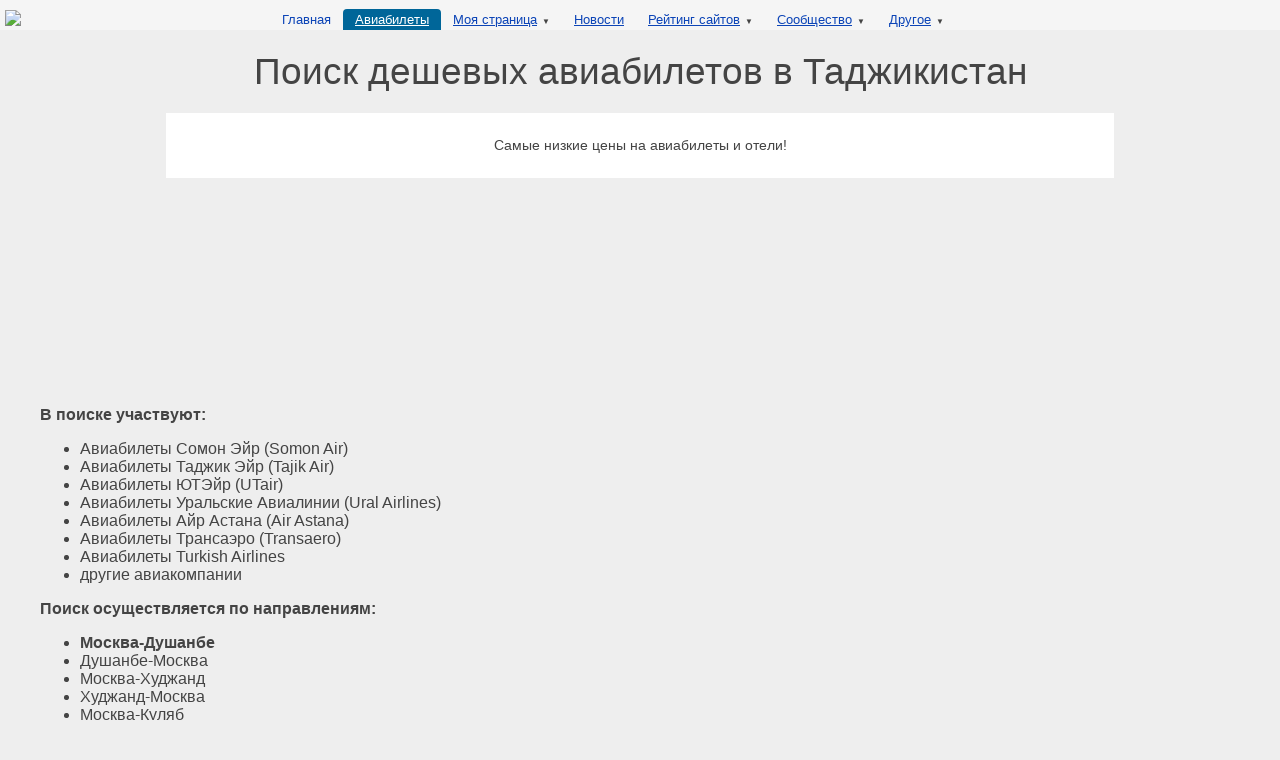

--- FILE ---
content_type: text/html; charset=utf-8
request_url: http://avia.toptj.com/
body_size: 7215
content:
<!DOCTYPE html>
<html>
  <head>
    <script>
      dataLayer = [
        {"pageCategory": "front"}
      ];
    </script>
    <script>
      window.GEOIP = {
        "city": {
          "iata": "CMH",
          "name": "Columbus"
        },
        "country": {
          "iata": "US",
          "name": "United States"
        },
        "country_code": "US",
        "coordinates": {
          "lat": "39.961174",
          "lon": "-82.998795"
        },
        "currency": "USD",
        "timezone": "America\/New_York"
        };
    </script>
    <script data-cfasync="false">
      window.TPWLCONFIG = {
       "color_scheme": {
         "body_bg": "#eeeeee",
         "bg": "#00b1dd",
         "text_contrast": "#fff",
         "link": "#00b1df",
         "border": "",
         "text_interesting": "",
         "btn_text": "#fff",
         "btn_bg": "#feba31"
       },
       "hotel": {
         "name": "Душанбе"
       },
       "default_origin": {
         "iata": "MOW"
       },
       "default_destination": {
         "iata": "DYU"
       },
       "language": "ru",
       "currency": "rub",
       "engine_type": "avia",
       "host": "avia.toptj.com",
       "active_tab": "flight",
       "affiliate": {
         "marker": 83083
       },
       "show_hotels": true,
       "powered_by": false,
       "ab": {
         "version": "v1",
         "flag": "",
         "variant_key": "",
         "evaluation_id": ""
       }
     };
      window.TPWLCONFIG.pageLoaded = false;
      document.addEventListener(
        'DOMContentLoaded',
        function() {
          window.TPWLCONFIG.pageLoaded = true
        })
    </script>
    <link rel="preload" href="/widgets/whitelabel_ru.js?v=002&amp;rtl=false&amp;locale=ru" as="script" 
          onload="window.MewtwoIsLoaded = true">
    <script type="text/javascript">
      try {
        fetch(
          "https://suggest.apistp.com/uaca/v1/get_popular_directions?destination_iata=PRG&locale=ru&currency=rub&limit=6"
        ).catch((e) =>
          fetch("https://tpo.gg/collect", {
            method: "POST",
            body: JSON.stringify({
              event_type: "focus",
              marker: 1,
              trs: 1,
              trace_id: "123",
              session_id: "123",
              page_url: window.location.origin,
              viewport: "100x100",
              page_height: 123,
              scrolled_at: 123,
              payload: {
                event_subtype: "focus_in",
                selector: "a>p",
                target: "div",
              },
            }),
          }).catch(() => {})
        );
      } catch {}
    </script>
    <link rel="preload" href="/main.ru.js" as="script">
    <script data-cfasync="false" src="/main.ru.js" async></script>
    <link rel="preload" href="/main.css" as="style" 
          onload="this.rel='stylesheet'">
    <link rel="dns-prefetch" href="//travelpayouts.com">
    <link rel="dns-prefetch" href="//google.com">
    <link rel="dns-prefetch" href="//photo.hotellook.com">
    <link rel="preconnect" href="//travelpayouts.com">
    <link rel="preconnect" href="//google.com">
    <link rel="preconnect" href="//photo.hotellook.com">
    <title>Авиабилеты Москва-Душанбе</title>
<meta name="keywords" content="авиабилеты в Таджикистан, авиабилеты Душанбе-Москва, авиабилеты Куляб-Москва, авиабилеты Москва-Душанбе, авиабилеты Москва-Куляб, авиабилеты Москва-Худжанд, авиабилеты Худжанд-Москва" />
<meta name="description" content="Самые дешевые авиабилеты в Таджикистан" />
<meta charset='utf-8' />
    <meta http-equiv="X-UA-Compatible" content="IE=edge" />
    <meta name="viewport" content="width=device-width, initial-scale=1">
    <meta name="smartbanner:enabled-platforms" content="none">
    <style scoped>
 
.TPWL-link
{
color:#006699;
}
.TPWL-icon, .TPWL-preroll-features-list__check:before, .TPWL-preroll-features-list__feature:before, .TPWL-preroll-features-list__thumb:before, .TPWL-preroll-features-list__cash:before, .icon-datepicker 
{
background-color: #006699 ;
}
.TPWL-subscribe-form__submit 
{
background-color: #006699 ;
}
.TPWL-ticket-flight_details__header,
.TPWL-ticket-raw_header__airport_name
{
color:gray;
}
  .TPWL {
    background-color: #eeeeee*;
    font-size: 10px;
  }

   

  .TPWL-style-bgColor-light,
  .ui-datepicker td .ui-state-hover {
    background-color: #00bae8;  
  }

  .TPWL-style-bgColor-dark,
  .TPWL-ui-tabs-switch-item-control[data-tpwl-state=active],
  .TPWL-ui-range .jslider .jslider-bg .v,
  .TPWL-ui-range .jslider .jslider-pointer,
  .ui-progressbar .ui-progressbar-value,
  .ui-datepicker td .ui-state-active,
  .ui-datepicker .ui-datepicker-prev,
  .ui-datepicker .ui-datepicker-next,
  .TPWL-search_progress__bar .progress,
  .TPWL-filters .ui-slider-range,
  .TPWL-filters .ui-slider-handle {
    background-color: #006699; 
  }

  .TPWL-style-bgColor-darkest,
  .TPWL-ui-autocomplete .ui-menu-item a.ui-state-focus,
  .TPWL-ui-autocomplete .ui-menu-item a.ui-state-active,
  .TPWL-ui-tabs-switch-item-control,
  .TPWL-autocomplete-suggestion:hover,
  .highlight .TPWL-autocomplete-suggestion {
    background-color: #008eb1;  
  }

   

  .TPWL-style-borderColor-dark,
  .TPWL-hotels-sorting-control[data-TPWL-state=checked] .TPWL-hotels-sorting-item-helper,
  .TPWL-hotels-one-rooms-wrap,
  .TPWL-hotels-one-rooms-item {
    border-color:#006699; 
  }

  .TPWL-style-borderColor-darkest,
  .TPWL-ui-range .jslider .jslider-pointer,
  .TPWL-filters .ui-slider-handle {
    border-color: #008eb1;  
  }

   

  .TPWL-style-textColor-onDark,
  .ui-datepicker td .ui-state-active,
  .TPWL-autocomplete-suggestion:hover,
  .TPWL-autocomplete-suggestion:hover .TPWL-autocomplete-suggestion-airport,
  .TPWL-autocomplete-suggestion:hover .TPWL-autocomplete-suggestion-country,
  .highlight .TPWL-autocomplete-suggestion,
  .highlight .TPWL-autocomplete-suggestion .TPWL-autocomplete-suggestion-airport,
  .highlight .TPWL-autocomplete-suggestion .TPWL-autocomplete-suggestion-country {
    color: #fff;
  }

  .TPWL-style-textColor-interesting,
  .TPWL-hotels-sorting-control[data-TPWL-state=checked] .TPWL-hotels-sorting-item-helper {
    color: #006699;  
  }

   

  .TPWL-link {
    color:#006699 ;  
  }

  .TPWL-link:hover,
  .TPWL-link:active {
    color: #009fc9;  
  }

   

  .TPWL-ui-btn-styleDefault {
    background-color: #feba31;
    border-color: #cb9527;  
  }

  .TPWL-ui-btn-styleDefault:hover {
    background-color: #ffc333;  
  }

  .TPWL-ui-btn-styleDefault:active {
    background-color: #e5a72c;  
  }

  .TPWL-ui-btn-styleDefault,
  .TPWL-ui-btn-styleDefault:hover,
  .TPWL-ui-btn-styleDefault:active,
  .TPWL-ui-btn-styleDefault .TPWL-ui-btn-text {
    color: #fff;
  }

  .TPWL-icon,
  .ui-datepicker-trigger,
  .TPWL-style-bgColor-icon,
  .TPWL-preroll-features-list__check:before,
  .TPWL-preroll-features-list__feature:before,
  .TPWL-preroll-features-list__thumb:before,
  .TPWL-preroll-features-list__cash:before {
      background-color: #006699; 
  }
</style>

    <style>
      .TPWL-widget .TPWL-wl_content {
        clear: both;
      }
    
      .TPWL-widget .TPWL-dummy-indexContent {
        padding: 20px 0 0;
        max-width: 1180px;
        margin: auto;
      }
    
      .TPWL-widget .TPWL-block {
        background-color: #fff;
        padding: 10px;
        box-sizing: border-box;
      }
    
      .TPWL-widget .TPWL-text-default {
        font-size: 14px;
      }
    
      .TPWL-widget .TPWL-text-default p {
        line-height: 1.5em;
        margin: .5em 0;
        text-align: center;
      }
      .TPWL-dummy-footer .TPWL-layout-row-c {
        padding: 0 0 10px;
      }
    
      .TPWL-layout-row-c {
        position: relative;
        margin: 0 auto;
        width: 1180px;
      }
    
      .TPWL-dummy-footer .TPWL-dummy-footer-copyright {
        text-align: center;
        font-size: 14px;
        line-height: 21px;
      }
      .TPWL-widget .TPWL-front-content {
        max-width: 948px;
        margin: auto;
        padding: 0;
      }
    </style>
    
    <style type="text/css">
      .TPWL-colors-body_background {
        background-color: #eeeeee;
      }
      .TPWL-colors-blocks_background {
        background-color: #00b1dd;
      }
      .TPWL-colors-button_background {
        background-color: #feba31;
      }
      .TPWL-colors-icons {
        background-color: #01b0dd;
      }
      .TPWL-colors-button_text {
        color: #fff;
      }
      .TPWL-colors-link {
        color: #00b1df;
      }
      .TPWL-colors-blocks_text {
        color: #fff;
      }
      :root {
        --body_background: #eeeeee;
        --blocks_background: #00b1dd;
        --button_background: #feba31;
        --icons: #01b0dd;
        --button_text: #fff;
        --link: #00b1df;
        --blocks_text: #fff;
      }
      body {
        position: relative;
        overflow-x: hidden;
        margin: 0;
        padding: 0;
        width: 100%;
        color: #444;
        font-family: "Open Sans",sans-serif;
        font-size: 11px;
        background-color: var(--body_background);
        text-rendering: optimizeLegibility;
      }
      body.TPWL_mobile.mobile_overflow--hidden {
        position: fixed;
        overflow: hidden;
        height: 100%;
      }
      body.overflow--hidden {
        overflow: hidden;
      }
      .ie-fixMinHeight {
        display:flex;
      }
      .page {
        display: -webkit-flex;
        display: -moz-flex;
        display: -ms-flex;
        display: -o-flex;
        display: flex;
        flex-direction: column;
        min-height: 100vh;
        width: 100%;
      }
      body.TPWL--iframe .page {
        min-height: 768px;
      }
      .user-settings-selector {
        visibility: hidden;
      }
      .TPWL-header-content__descrition {
        color: var(--blocks_text);
      }
      .TPWL-wrapper {
        background: #eee;
      }
      .TPWL-widget {
        flex-grow: 1;
        font: 100%/12px 'Open Sans', sans-serif;
        font-weight: 300;
      }
      .TPWL-widget div.application_loader {
        position: absolute;
        top: 50vh;
        left: 50%;
        margin-left: -23px;
        width: 46px;
        z-index: 10;
      }
      .TPWL-widget div.application_spinner {
        position: absolute;
        display: block;
        top: 50%;
        left: 50%;
        z-index: 10;
        margin-left: -22px;
        text-align: center;
      }
      .TPWL-widget div.application_spinner div {
        display: inline-block;
        width: 15px;
        height: 15px;
        border-radius: 50%;
        vertical-align: middle;
        font-size: 13px;
        background: #ccc;
        -webkit-animation: spinner_loader 1.1s linear infinite;
                animation: spinner_loader 1.1s linear infinite;
      }
      .TPWL-widget div.application_spinner div:nth-child(1) {
        -webkit-animation-delay: -0.32s;
                animation-delay: -0.32s;
      }
      .TPWL-widget div.application_spinner div:nth-child(2) {
        -webkit-animation-delay: -0.16s;
                animation-delay: -0.16s;
      }
      @-webkit-keyframes spinner_loader {
        0%, 80%, 100% {
          -webkit-transform: scale(0.0);
                  transform: scale(0.0);
        } 40% {
          -webkit-transform: scale(1.0);
                  transform: scale(1.0);
        }
      }
      @keyframes spinner_loader {
        0%, 80%, 100% {
          -webkit-transform: scale(0.0);
                  transform: scale(0.0);
        } 40% {
          -webkit-transform: scale(1.0);
                  transform: scale(1.0);
        }
      }
      .TPWL-widget div.TPWL-front-content p {
        line-height: 25px;
        font-size: 14px;
        margin: 10px 0;
      }
      .TPWL-widget div.TPWL-front-content  h1 {
        font-size: 24px;
        line-height: 1.29;
        font-weight: 400;
        margin-bottom: 20px;
      }
      .TPWL-widget div.TPWL-front-content  a {
        color: #4285f4;
      }
      .TPWL-widget div.TPWL-front-content h2 {
        font-size: 32px;
        line-height: 1.29;
        font-weight: 300;
        margin: 30px 0 15px;
      }
      .TPWL-widget div.TPWL-front-content  table {
        border: 1px solid #808080;
        border-collapse: collapse;
        border-spacing: 0;
        font-size: 14px;
      }
      .TPWL-widget div.TPWL-front-content  table  th {
        background-color: #f5f5f5;
        text-align: left;
        border: 1px solid #eee;
        padding: 4px 12px;
        vertical-align: top;
        font-weight: 700;
      }
      .TPWL-widget div.TPWL-front-content  table  td {
        border: 1px solid #eee;
        padding: 4px 12px;
        vertical-align: top;
      }
      .TPWL-widget div.TPWL-front-content  table  tr {
        background-color: #fafafa;
      }
      .TPWL-widget div.TPWL-front-content table tr:nth-of-type(even) {
        background-color: #fff;
      }
      .TPWL-widget .TPWL-front-content .TPWL-front-content_attention {
        padding: 10px 10px;
        background-color: #f6f9ff;
        border: 1px solid #f8f6e6;
        color: #444;
        border-radius: 4px ;
        margin-bottom: 20px ;
        font-size: 16px;
        line-height: 25px;
        font-weight: 500;
      }
      .TPWL-widget .TPWL-front-content .TPWL-front-content_text-list {
        background-image: none;
        margin: 10px 10px 10px 30px;
        list-style-type: disc;
        color: #757575;
        font-size: 16px;
        line-height: 24px;
      }
      .TPWL-widget--front_page .TPWL-template-search-results {
        display: none;
      }
      .TPWL-wl_content-hidden{
      	display:none
      }
    </style>
    
    </head>
  <body class="TPWL-widget--front_page">
    <div class="ie-fixMinHeight">
      <div class="page">
<table border="0" cellpadding="0" cellspacing="0" width="100%"><tbody><tr style="background-color:#f5f5f5;border-bottom:2px solid rgb(0, 102, 153);"><td align="left" style="font-family:Verdana, Arial, Helvetica, sans-serif;font-size:13.3333330154419px;width:250px;" valign="bottom"><a href="http://www.toptj.com/Default.aspx" id="LogoLink" style="color:#0d45b7;"><img id="logoImage" src="http://www.toptj.com/images/logos/simplelogo1.png" style="border-width:0px;margin:0px 0px 1px 5px;" /></a></td>
<td align="left" class="mainsection" style="padding-left:10px;padding-top:9px;font-family:Verdana, Arial, Helvetica, sans-serif;font-size:13.3333330154419px;" valign="bottom"><div class="RadMenu RadMenu_TopTJ" id="ctl00_MainHeader1_RadMenu1" style="font-size:10pt;line-height:15pt;font-family:'Segoe UI', Arial, sans-serif;white-space:nowrap;float:left;position:relative;z-index:1000;padding-left:10px;width:723px;"><ul class="rmRootGroup rmRoundedCorners rmShadows rmHorizontal" style="margin:0px;padding:0px;position:relative;left:0px;float:left;background-color:transparent;">
<li class="rmItem rmFirst rmTemplate rmFocused" style="float:left;position:relative;list-style:none;padding:0px;clear:none;"><div class="rmText" style="padding:0px 12px 0px 0px;float:left;white-space:normal;background:transparent;"><div class="RoundedRootMenu" id="ctl00_MainHeader1_RadMenu1_i0_link_parent" style="margin-right:-12px;padding:1px 12px 0px;background-color:transparent"><a class="rmRoundedRootLink" href="http://www.toptj.com/" style="color:#0d45b7;text-decoration:none;">Главная</a></div></div></li>
<li class="rmItem  rmTemplate" style="float:left;position:relative;list-style:none;padding:0px;clear:none;"><div class="rmText" style="padding:0px 12px 0px 0px;float:left;white-space:normal;background:transparent;"><div class="RoundedRootMenu" id="ctl00_MainHeader1_RadMenu1_i1_link_parent" style="margin-right:-12px;padding:1px 12px 0px;background-color:#006699;border-top-left-radius:4px;border-top-right-radius:4px;"><a class="rmRoundedRootLink" href="http://www.toptj.com/pages/avia-tickets-tajikistan/" style="color:white;" title="Авиабилеты в таджикистан">Авиабилеты</a></div></div></li>
<li class="rmItem  rmTemplate" style="float:left;position:relative;list-style:none;padding:0px;clear:none;"><div class="rmText" style="padding:0px 12px 0px 0px;float:left;white-space:normal;background:transparent;"><div class="RoundedRootMenu" id="ctl00_MainHeader1_RadMenu1_i2_link_parent" style="margin-right:-12px;padding:1px 12px 0px;"><a class="rmRoundedRootLink" href="http://www.toptj.com/MyPage/" style="color:#0d45b7;">Моя страница</a><span class="DropDown" style="font-size:6pt;line-height:6pt;margin-left:5px;">▼</span></div></div></li>
<li class="rmItem  rmTemplate" style="float:left;position:relative;list-style:none;padding:0px;clear:none;"><div class="rmText" style="padding:0px 12px 0px 0px;float:left;white-space:normal;background:transparent;"><div class="RoundedRootMenu" id="ctl00_MainHeader1_RadMenu1_i3_link_parent" style="margin-right:-12px;padding:1px 12px 0px;"><a class="rmRoundedRootLink" href="http://www.toptj.com/News/" style="color:#0d45b7;" title="Новости Таджикистана">Новости</a></div></div></li>
<li class="rmItem  rmTemplate" style="float:left;position:relative;list-style:none;padding:0px;clear:none;"><div class="rmText" style="padding:0px 12px 0px 0px;float:left;white-space:normal;background:transparent;"><div class="RoundedRootMenu" id="ctl00_MainHeader1_RadMenu1_i4_link_parent" style="margin-right:-12px;padding:1px 12px 0px;"><a class="rmRoundedRootLink" href="http://www.toptj.com/Rating/" style="color:#0d45b7;" title="Рейтинг таджикских сайтов">Рейтинг сайтов</a><span class="DropDown" style="font-size:6pt;line-height:6pt;margin-left:5px;">▼</span></div></div></li>
<li class="rmItem  rmTemplate" style="float:left;position:relative;list-style:none;padding:0px;clear:none;"><div class="rmText" style="padding:0px 12px 0px 0px;float:left;white-space:normal;background:transparent;"><div class="RoundedRootMenu" id="ctl00_MainHeader1_RadMenu1_i5_link_parent" style="margin-right:-12px;padding:1px 12px 0px;"><a class="rmRoundedRootLink" href="http://www.toptj.com/Community/" style="color:#0d45b7;">Сообщество</a><span class="DropDown" style="font-size:6pt;line-height:6pt;margin-left:5px;">▼</span></div></div></li>
<li class="rmItem rmLast rmTemplate" style="float:left;position:relative;list-style:none;padding:0px;clear:none;z-index:0;"><div class=" rmText" style="padding:0px 12px 0px 0px;float:left;white-space:normal;background:transparent;"><div class="RoundedRootMenu" id="ctl00_MainHeader1_RadMenu1_i6_link_parent" style="margin-right:-12px;padding:1px 12px 0px;"><a class="rmRoundedRootLink" href="http://www.toptj.com/OtherServices/" style="color:#0d45b7;">Другое</a><span class="DropDown" style="font-size:6pt;line-height:6pt;margin-left:5px;">▼</span></div></div></li>
</ul>
</div></td>
</tr>
</tbody></table>

<h1 style="width:1200px;font-size:28pt;margin:20px auto 0px auto;padding:0px 20px; display:table;font-weight:normal; text-align:center">Поиск дешевых авиабилетов в Таджикистан</h1>
        <div class="TPWL-widget">
          <div class="TPWL-wl_content" data-front="true" role="tpwl-content">
          </div>
          <div class="TPWL-front-content">
<div class='TPWL-dummy-indexContent'>
<div class='TPWL-block'>
<div class='TPWL-block-c TPWL-text-default'>
<p align='center'>Самые низкие цены на авиабилеты и отели!</p>
</div>
</div>
</div>

          </div>
        </div>
<div style="display:table;margin:50px auto;">
<script async src="//pagead2.googlesyndication.com/pagead/js/adsbygoogle.js"></script>

<ins class="adsbygoogle"
     style="display:inline-block;width:728px;height:90px"
     data-ad-client="ca-pub-4865794197426403"
     data-ad-slot="0443845936"></ins>
<script>
(adsbygoogle = window.adsbygoogle || []).push({});
</script>
</div>
<div style="width:1200px; display:table;margin:20px auto;font-size:12pt;">
<p><strong>В поиске участвуют:</strong></p>
<ul style="font-size: 12pt;list-style-type: disc">
    <li>Авиабилеты Сомон Эйр (Somon Air)</li>
    <li>Авиабилеты Таджик Эйр (Tajik Air)</li>
    <li>Авиабилеты  ЮТЭйр (UTair)</li>
    <li>Авиабилеты Уральские Авиалинии (Ural Airlines)</li>
    <li>Авиабилеты Айр Астана (Air Astana)</li>
    <li>Авиабилеты Трансаэро (Transaero)</li>
    <li>Авиабилеты Turkish Airlines</li>
    <li>другие авиакомпании</li>
</ul>
<p style="font-size: 12pt"><strong>Поиск осуществляется по направлениям:</strong></p>
<p>
</p>
<ul style="font-size: 12pt;list-style-type: disc">
    <li><strong>Москва-Душанбе</strong></li>
    <li>Душанбе-Москва</li>
    <li>Москва-Худжанд</li>
    <li>Худжанд-Москва</li>
    <li>Москва-Куляб</li>
    <li>Куляб-Москва</li>
    <li>по другим направлениям</li>
</ul>
</div>
<div class='TPWL-dummy-footer'>
<div class='TPWL-layout-row' data-tpwl-role='page-footer'>
<div class='TPWL-layout-row-c'>
<div class='TPWL-dummy-footer-copyright'>
TopTJ.com © 2001 — 2015
</div>
</div>
</div>
</div>


<script src="//mc.yandex.ru/metrika/watch.js" type="text/javascript"></script>
<script type="text/javascript">
    try {
        var yaCounter124285 = new Ya.Metrika({
            id: 124285,
            webvisor: true,
            clickmap: true,
            trackLinks: true,
            accurateTrackBounce: true, type: 1
        });
    } catch (e) { }
</script>
<noscript><div><img src="//mc.yandex.ru/watch/124285?cnt-class=1" style="position:absolute; left:-9999px;" alt="" /></div></noscript>


<script>
  (function(i,s,o,g,r,a,m){i['GoogleAnalyticsObject']=r;i[r]=i[r]||function(){
  (i[r].q=i[r].q||[]).push(arguments)},i[r].l=1*new Date();a=s.createElement(o),
  m=s.getElementsByTagName(o)[0];a.async=1;a.src=g;m.parentNode.insertBefore(a,m)
  })(window,document,'script','//www.google-analytics.com/analytics.js','ga');

  ga('create', 'UA-543662-1', 'auto');
  ga('send', 'pageview');

</script>

      </div>
    </div>
    
    <script>
      
       
       
      !function(e){"use strict";var t=function(t,n,r){function o(e){return i.body?e():void setTimeout(function(){o(e)})}function a(){d.addEventListener&&d.removeEventListener("load",a),d.media=r||"all"}var l,i=e.document,d=i.createElement("link");if(n)l=n;else{var s=(i.body||i.getElementsByTagName("head")[0]).childNodes;l=s[s.length-1]}var u=i.styleSheets;d.rel="stylesheet",d.href=t,d.media="only x",o(function(){l.parentNode.insertBefore(d,n?l:l.nextSibling)});var f=function(e){for(var t=d.href,n=u.length;n--;)if(u[n].href===t)return e();setTimeout(function(){f(e)})};return d.addEventListener&&d.addEventListener("load",a),d.onloadcssdefined=f,f(a),d};"undefined"!=typeof exports?exports.loadCSS=t:e.loadCSS=t}("undefined"!=typeof global?global:this),function(e){if(e.loadCSS){var t=loadCSS.relpreload={};if(t.support=function(){try{return e.document.createElement("link").relList.supports("preload")}catch(t){return!1}},t.poly=function(){for(var t=e.document.getElementsByTagName("link"),n=0;n<t.length;n++){var r=t[n];"preload"===r.rel&&"style"===r.getAttribute("as")&&(e.loadCSS(r.href,r,r.getAttribute("media")),r.rel=null)}},!t.support()){t.poly();var n=e.setInterval(t.poly,300);e.addEventListener&&e.addEventListener("load",function(){t.poly(),e.clearInterval(n)}),e.attachEvent&&e.attachEvent("onload",function(){e.clearInterval(n)})}}}(this);
    </script>
    
    </body>
</html>


--- FILE ---
content_type: text/html; charset=utf-8
request_url: https://www.google.com/recaptcha/api2/aframe
body_size: 248
content:
<!DOCTYPE HTML><html><head><meta http-equiv="content-type" content="text/html; charset=UTF-8"></head><body><script nonce="LeQiIKVi5N2i0b76fTYEww">/** Anti-fraud and anti-abuse applications only. See google.com/recaptcha */ try{var clients={'sodar':'https://pagead2.googlesyndication.com/pagead/sodar?'};window.addEventListener("message",function(a){try{if(a.source===window.parent){var b=JSON.parse(a.data);var c=clients[b['id']];if(c){var d=document.createElement('img');d.src=c+b['params']+'&rc='+(localStorage.getItem("rc::a")?sessionStorage.getItem("rc::b"):"");window.document.body.appendChild(d);sessionStorage.setItem("rc::e",parseInt(sessionStorage.getItem("rc::e")||0)+1);localStorage.setItem("rc::h",'1768618807634');}}}catch(b){}});window.parent.postMessage("_grecaptcha_ready", "*");}catch(b){}</script></body></html>

--- FILE ---
content_type: text/plain
request_url: https://www.google-analytics.com/j/collect?v=1&_v=j102&a=1000960494&t=pageview&_s=1&dl=http%3A%2F%2Favia.toptj.com%2F&ul=en-us%40posix&dt=%D0%90%D0%B2%D0%B8%D0%B0%D0%B1%D0%B8%D0%BB%D0%B5%D1%82%D1%8B%20%D0%9C%D0%BE%D1%81%D0%BA%D0%B2%D0%B0-%D0%94%D1%83%D1%88%D0%B0%D0%BD%D0%B1%D0%B5&sr=1280x720&vp=1280x720&_u=IEBAAEABAAAAACAAI~&jid=1160553506&gjid=2060591112&cid=724902724.1768618807&tid=UA-543662-1&_gid=1739449113.1768618807&_r=1&_slc=1&z=1573031840
body_size: -285
content:
2,cG-CV25MFFKQZ